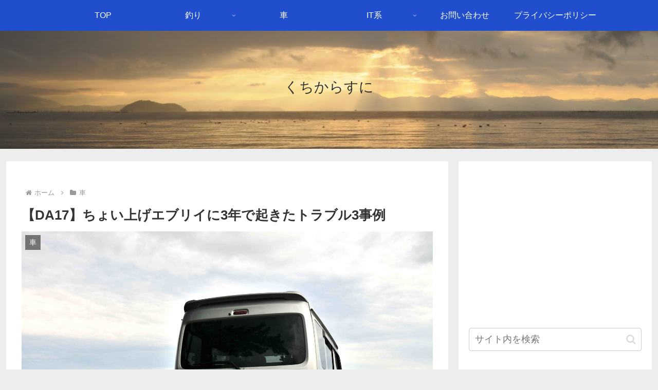

--- FILE ---
content_type: text/html; charset=utf-8
request_url: https://www.google.com/recaptcha/api2/aframe
body_size: 267
content:
<!DOCTYPE HTML><html><head><meta http-equiv="content-type" content="text/html; charset=UTF-8"></head><body><script nonce="HawV9-XZllZECiFO2rd1TA">/** Anti-fraud and anti-abuse applications only. See google.com/recaptcha */ try{var clients={'sodar':'https://pagead2.googlesyndication.com/pagead/sodar?'};window.addEventListener("message",function(a){try{if(a.source===window.parent){var b=JSON.parse(a.data);var c=clients[b['id']];if(c){var d=document.createElement('img');d.src=c+b['params']+'&rc='+(localStorage.getItem("rc::a")?sessionStorage.getItem("rc::b"):"");window.document.body.appendChild(d);sessionStorage.setItem("rc::e",parseInt(sessionStorage.getItem("rc::e")||0)+1);localStorage.setItem("rc::h",'1768972317325');}}}catch(b){}});window.parent.postMessage("_grecaptcha_ready", "*");}catch(b){}</script></body></html>